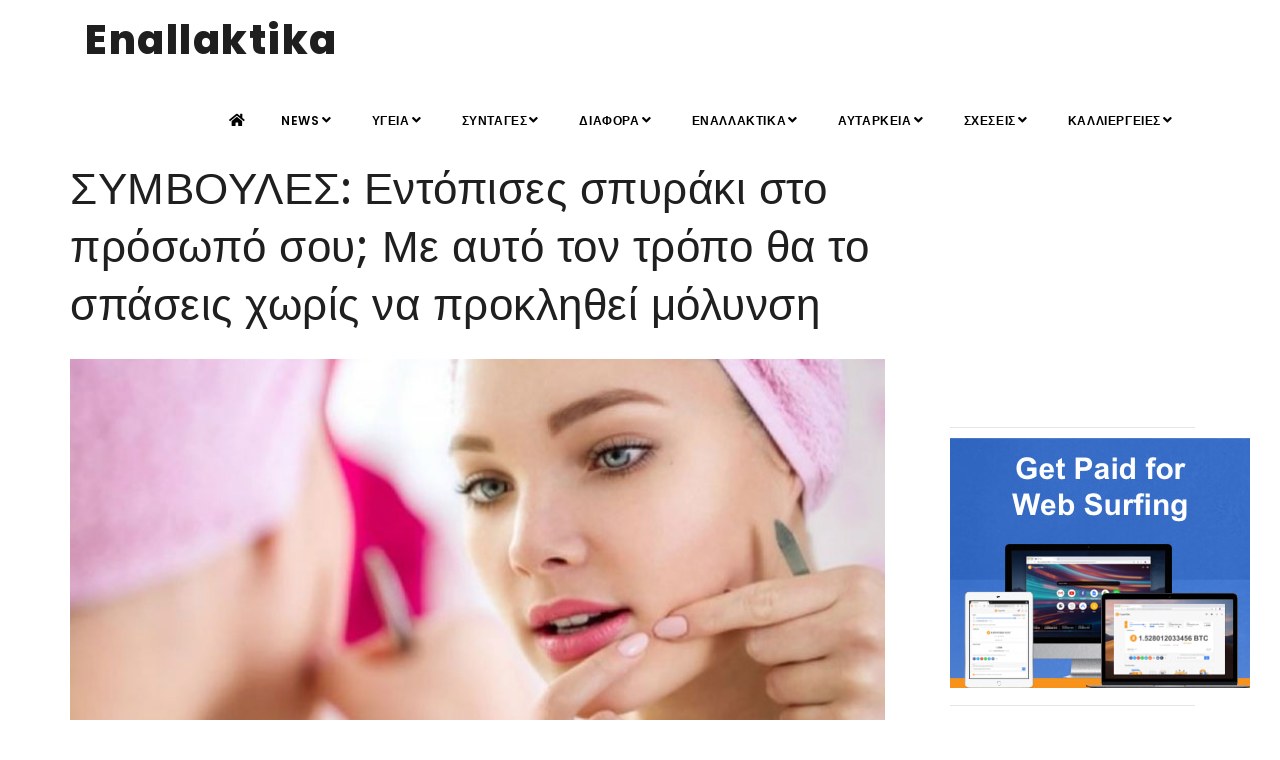

--- FILE ---
content_type: text/html;charset=UTF-8
request_url: https://enallaktika.gr/news/NewsInfo.asp?ArticlsSite_ID=16131
body_size: 8459
content:

<!--include VIRTUAL="/inc/setup/istringtxt.asp"-->

<!DOCTYPE html>
<html xmlns="http://www.w3.org/1999/xhtml" lang="el" xml:lang="el">

<head>
    <meta http-equiv="Content-Type" content="text/html; charset=UTF-8" />
		
<TITLE>ΣΥΜΒΟΥΛΕΣ: Εντόπισες σπυράκι στο πρόσωπό σου Με αυτό τον τρόπο θα το σπάσεις χωρίς να προκληθεί μόλ</TITLE>
<META NAME="Description" CONTENT="Όλες οι γυναίκες έχουν αντιμετωπίσει την πρόκληση να σπάσουν το αντιαισθητικό σπυράκι που έκανε την εμφάνισή του στο πρόσωπο. Αν αποφασίσετε να σπάσετε το σπυράκι, πρέπει να γνωρίζετε ότι το πιθανότερ" >

<meta property="fb:app_id" content="776466772502919" />
<meta name="p:domain_verify" content="1e847ff002e24b5c915f95da7ab2aebd"/>
<meta name="google-site-verification" content="zMd7KBMeUZsb354OnrjEH7iyJp7NswEIVk2C5Oi04Ik" />
<meta http-equiv="content-Language" content="el, en" >
<meta name="author" content="enallaktika.gr" >
<meta name="Owner" content="ideaton.gr@gmail.com" >

	<meta name="robots" content="INDEX, FOLLOW" />

<meta name="Country" content="Greece" >
<meta name="City" content="Athens" >
<meta name="revisit-after" content="1 Days" >
<meta name="RATING" content="GENERAL" >
<meta name="Publisher" content="enallaktika.gr, http://enallaktika.gr" >
<meta name="document-classification" content="internet" >
<meta name="document-distribution" content="Global" >
<meta name="document-type" content="Public" >
<meta name="document-rating" content="Safe for Kids" >
<meta name="document-state" content="Dynamic" >
<meta name="email" content="ideaton.gr@gmail.com" >

		<script data-ad-client="ca-pub-3564761715917892" async src="https://pagead2.googlesyndication.com/pagead/js/adsbygoogle.js"></script>
    <meta name="viewport" content="width=device-width, initial-scale=1" />
    <link rel="amphtml" href="https://www.enallaktika.gr/pages/News.asp?ArticlsSite_ID=16131">
    <meta name="Keywords" content="Όλες, γυναίκες, έχουν, αντιμετωπίσει, πρόκληση, σπάσουν, αντιαισθητικό, σπυράκι, έκανε, εμφάνισή, πρόσωπο., αποφασίσετε, σπάσετε, σπυράκι, πρέπει, γνωρίζετε, πιθανότερ, ΣΥΜΒΟΥΛΕΣ:, Εντόπισες, σπυράκι, πρόσωπό, αυτό, τρόπο, σπάσεις, χωρίς" >
    
<!-- Quantcast Choice. Consent Manager Tag v2.0 (for TCF 2.0) -->
<script type="text/javascript" async=true>
(function() {
  var host = window.location.hostname;
  var element = document.createElement('script');
  var firstScript = document.getElementsByTagName('script')[0];
  var milliseconds = new Date().getTime();
  var url = 'https://quantcast.mgr.consensu.org'
    .concat('/choice/', 'cHswthLdEPGtf', '/', host, '/choice.js')
    .concat('?timestamp=', milliseconds);
  var uspTries = 0;
  var uspTriesLimit = 3;
  element.async = true;
  element.type = 'text/javascript';
  element.src = url;

  firstScript.parentNode.insertBefore(element, firstScript);

  function makeStub() {
    var TCF_LOCATOR_NAME = '__tcfapiLocator';
    var queue = [];
    var win = window;
    var cmpFrame;

    function addFrame() {
      var doc = win.document;
      var otherCMP = !!(win.frames[TCF_LOCATOR_NAME]);

      if (!otherCMP) {
        if (doc.body) {
          var iframe = doc.createElement('iframe');

          iframe.style.cssText = 'display:none';
          iframe.name = TCF_LOCATOR_NAME;
          doc.body.appendChild(iframe);
        } else {
          setTimeout(addFrame, 5);
        }
      }
      return !otherCMP;
    }

    function tcfAPIHandler() {
      var gdprApplies;
      var args = arguments;

      if (!args.length) {
        return queue;
      } else if (args[0] === 'setGdprApplies') {
        if (
          args.length > 3 &&
          args[2] === 2 &&
          typeof args[3] === 'boolean'
        ) {
          gdprApplies = args[3];
          if (typeof args[2] === 'function') {
            args[2]('set', true);
          }
        }
      } else if (args[0] === 'ping') {
        var retr = {
          gdprApplies: gdprApplies,
          cmpLoaded: false,
          cmpStatus: 'stub'
        };

        if (typeof args[2] === 'function') {
          args[2](retr);
        }
      } else {
        queue.push(args);
      }
    }

    function postMessageEventHandler(event) {
      var msgIsString = typeof event.data === 'string';
      var json = {};

      try {
        if (msgIsString) {
          json = JSON.parse(event.data);
        } else {
          json = event.data;
        }
      } catch (ignore) {}

      var payload = json.__tcfapiCall;

      if (payload) {
        window.__tcfapi(
          payload.command,
          payload.version,
          function(retValue, success) {
            var returnMsg = {
              __tcfapiReturn: {
                returnValue: retValue,
                success: success,
                callId: payload.callId
              }
            };
            if (msgIsString) {
              returnMsg = JSON.stringify(returnMsg);
            }
            event.source.postMessage(returnMsg, '*');
          },
          payload.parameter
        );
      }
    }

    while (win) {
      try {
        if (win.frames[TCF_LOCATOR_NAME]) {
          cmpFrame = win;
          break;
        }
      } catch (ignore) {}

      if (win === window.top) {
        break;
      }
      win = win.parent;
    }
    if (!cmpFrame) {
      addFrame();
      win.__tcfapi = tcfAPIHandler;
      win.addEventListener('message', postMessageEventHandler, false);
    }
  };

  if (typeof module !== 'undefined') {
    module.exports = makeStub;
  } else {
    makeStub();
  }

  var uspStubFunction = function() {
    var arg = arguments;
    if (typeof window.__uspapi !== uspStubFunction) {
      setTimeout(function() {
        if (typeof window.__uspapi !== 'undefined') {
          window.__uspapi.apply(window.__uspapi, arg);
        }
      }, 500);
    }
  };

  var checkIfUspIsReady = function() {
    uspTries++;
    if (window.__uspapi === uspStubFunction && uspTries < uspTriesLimit) {
      console.warn('USP is not accessible');
    } else {
      clearInterval(uspInterval);
    }
  };

  if (typeof window.__uspapi === 'undefined') {
    window.__uspapi = uspStubFunction;
    var uspInterval = setInterval(checkIfUspIsReady, 6000);
  }
})();
</script>
<!-- End Quantcast Choice. Consent Manager Tag v2.0 (for TCF 2.0) -->


	
	<meta name="twitter:card" content="summary_large_image" />
	<meta name="twitter:site" content="@enallaktika" />
	<meta name="twitter:creator" content="@enallaktika">
	<meta name="twitter:title" content="Εντόπισες σπυράκι στο πρόσωπό σου; Με αυτό τον τρόπο θα το σπάσεις χωρίς να προκληθεί μόλυνση" />
	<meta name="twitter:description" content="Όλες οι γυναίκες έχουν αντιμετωπίσει την πρόκληση να σπάσουν το αντιαισθητικό σπυράκι που έκανε την εμφάνισή του στο πρόσωπο. Αν αποφασίσετε να σπάσετε το σπυράκι, πρέπει να γνωρίζετε ότι το πιθανότερ " />
	<meta name="twitter:image" content="https://jpg.enallaktika.gr/NEWSFP/NEWSFP/a20170313140343_017.jpg" />
	<meta name="twitter:url" content="https://www.enallaktika.gr/news/NewsInfo.asp?ArticlsSite_ID=16131" />   
	
	<meta property="og:url" content="https://www.enallaktika.gr/news/NewsInfo.asp?ArticlsSite_ID=16131" />
	<meta property="og:type" content="article" />
	<meta property="og:title" content="ΣΥΜΒΟΥΛΕΣ: Εντόπισες σπυράκι στο πρόσωπό σου Με αυτό τον τρόπο θα το σπάσεις χωρίς να προκληθεί μόλ" />
	<meta property="og:description" content="Όλες οι γυναίκες έχουν αντιμετωπίσει την πρόκληση να σπάσουν το αντιαισθητικό σπυράκι που έκανε την εμφάνισή του στο πρόσωπο. Αν αποφασίσετε να σπάσετε το σπυράκι, πρέπει να γνωρίζετε ότι το πιθανότερ" />
	<meta property="og:image" content="https://jpg.enallaktika.gr/NEWSFP/NEWSFP/a20170313140343_017.jpg" />
	<meta property="og:image:width" content="800"/>

    <meta name="author" content="enallaktika" />    
    <link rel="shortcut icon" href="/images/favicon.png">   
    <meta http-equiv="X-UA-Compatible" content="IE=edge">
    <!-- Stylesheets & Fonts -->
    <link href="/css/plugins.css" rel="stylesheet">
    <link href="/css/style.css" rel="stylesheet">
    <!-- Template color -->
    <link href="/css/color-variations/red-dark.css" rel="stylesheet" type="text/css" media="screen" title="blue">
    
<script async src="https://www.googletagmanager.com/gtag/js?id=UA-392106-30"></script>
<script>
  window.dataLayer = window.dataLayer || [];
  function gtag(){dataLayer.push(arguments);}
  gtag('js', new Date());

  gtag('config', 'UA-392106-30');
</script>


</head>

<body>

    <!-- Body Inner -->
    <div class="body-inner">

        <!-- Topbar 
        <div id="topbar" class="d-none d-xl-block d-lg-block">
            <div class="container">
                <div class="row">
                    <div class="col-md-6">
                        <!--<div class="topbar-dropdown">
                            <a class="title">Greek <i class="fa fa-caret-down"></i></a>
                            <div class="dropdown-list">
                                <a class="list-entry" href="#">English</a>
                                <a class="list-entry" href="#">Spanish</a>
                            </div>
                        </div>
                        -->
                        <!--
                        <div class="topbar-dropdown">
                            <div class="title"><i class="fa fa-user"></i><a href="#">Login</a></div>
                            <div class="topbar-form">
                                <form>
                                    <div class="form-group">
                                        <label class="sr-only">Username or Email</label>
                                        <input type="text" placeholder="Username or Email" class="form-control">

                                    </div>
                                    <div class="form-group">
                                        <label class="sr-only">Password</label>
                                        <input type="password" placeholder="Password" class="form-control">
                                    </div>
                                    <div class="form-inline form-group">
                                        <div class="form-check">
                                            <label>
                                                <input type="checkbox">
                                                <small class="m-l-10"> Remember me</small> </label>
                                        </div>
                                        <button type="button" class="btn btn-primary btn-block">Login</button>
                                    </div>
                                </form>
                            </div>
                        </div>
                        
                        <div class="topbar-dropdown">
                            <div class="title"><i class="fa fa-sun-o"></i>Melburne 15°</div>
                        </div>
                        
                    </div>
                    <div class="col-md-6 d-none d-sm-block">
                        <div class="social-icons social-icons-colored-hover">
                            <ul>
                                <li class="social-facebook"><a href="#"><i class="fab fa-facebook-f"></i></a></li>
                                <li class="social-twitter"><a href="#"><i class="fab fa-twitter"></i></a></li>
                                <li class="social-pinterest"><a href="#"><i class="fab fa-pinterest"></i></a></li>
                            </ul>
                        </div>
                    </div>
                </div>
            </div>
        </div>
         end: Topbar -->

        <!-- Header -->
        <header id="header">
            <div class="header-inner">
                <div class="container">
                    <!--Logo-->
                    <div id="logo"> 
                    	<a href="/index.asp"><span class="logo-default">Enallaktika</span><span class="logo-dark">Enallaktika</span></a> </div>
                    <!--End: Logo-->
                    <!-- Search 
                    <div id="search"><a id="btn-search-close" class="btn-search-close" aria-label="Close search form"><i class="icon-x"></i></a>
                        <form class="search-form" action="search-results-page.html" method="get">
                            <input class="form-control" name="q" type="search" placeholder="Type & Search..." />
                            <span class="text-muted">Start typing & press "Enter" or "ESC" to close</span>
                        </form>
                    </div>  end: search 
                    <!--Header Extras
                    <div class="header-extras">
                        <ul>
                            <li> <a id="btn-search" href="#"> <i class="icon-search"></i></a> </li>
                            <li>
                                <div class="p-dropdown"> <a href="#"><i class="icon-globe"></i><span>EN</span></a>
                                    <ul class="p-dropdown-content">
                                        <li><a href="#">French</a></li>
                                        <li><a href="#">Spanish</a></li>
                                        <li><a href="#">English</a></li>
                                    </ul>
                                </div>
                            </li>
                        </ul>
                    </div>
                    end: Header Extras 
                    Navigation Resposnive Trigger -->
                    <div id="mainMenu-trigger"> <a class="lines-button x"><span class="lines"></span></a> </div>
                    <!--end: Navigation Resposnive Trigger-->
                    <!--Navigation-->
                    <div id="mainMenu">
                        <div class="container">
                            <nav>
                                <ul>
                                    <li><a href="/index.asp"><i class="fa fa-home"></i></a></a></li>
                                    <li class="dropdown"><a href='/news/cat.asp?ArticlsSite_KatCat01_name=NEWS'>NEWS<i class="fa fa-angle-down"></i></a><ul class="dropdown-menu"><li><a href='/news/cat.asp?ArticlsSite_KatCat01_name=NEWS&ArticlsSite_KatCat02_name=ΕΠΙΚΑΙΡΟΤΗΤΑ' >ΕΠΙΚΑΙΡΟΤΗΤΑ</a></li><li><a href='/news/cat.asp?ArticlsSite_KatCat01_name=NEWS&ArticlsSite_KatCat02_name=ΚΟΙΝΩΝΙΑ' >ΚΟΙΝΩΝΙΑ</a></li><li><a href='/news/cat.asp?ArticlsSite_KatCat01_name=NEWS&ArticlsSite_KatCat02_name=ΔΙΕΘΝΗ' >ΔΙΕΘΝΗ</a></li><li><a href='/news/cat.asp?ArticlsSite_KatCat01_name=NEWS&ArticlsSite_KatCat02_name=ΕΘΝΙΚΑ' >ΕΘΝΙΚΑ</a></li><li><a href='/news/cat.asp?ArticlsSite_KatCat01_name=NEWS&ArticlsSite_KatCat02_name=ΟΙΚΟΝΟΜΙΑ' >ΟΙΚΟΝΟΜΙΑ</a></li><li><a href='/news/cat.asp?ArticlsSite_KatCat01_name=NEWS&ArticlsSite_KatCat02_name=ΠΟΛΙΤΙΚΗ' >ΠΟΛΙΤΙΚΗ</a></li><li><a href='/news/cat.asp?ArticlsSite_KatCat01_name=NEWS&ArticlsSite_KatCat02_name=COVID-19' >COVID-19</a></li></ul></li><li class="dropdown"><a href='/news/cat.asp?ArticlsSite_KatCat01_name=ΥΓΕΙΑ'>ΥΓΕΙΑ<i class="fa fa-angle-down"></i></a><ul class="dropdown-menu"><li><a href='/news/cat.asp?ArticlsSite_KatCat01_name=ΥΓΕΙΑ&ArticlsSite_KatCat02_name=ΣΥΜΒΟΥΛΕΣ' >ΣΥΜΒΟΥΛΕΣ</a></li><li><a href='/news/cat.asp?ArticlsSite_KatCat01_name=ΥΓΕΙΑ&ArticlsSite_KatCat02_name=ΕΝΗΜΕΡΩΣΗ' >ΕΝΗΜΕΡΩΣΗ</a></li><li><a href='/news/cat.asp?ArticlsSite_KatCat01_name=ΥΓΕΙΑ&ArticlsSite_KatCat02_name=ΕΝΑΛΛΑΚΤΙΚΑ' >ΕΝΑΛΛΑΚΤΙΚΑ</a></li><li><a href='/news/cat.asp?ArticlsSite_KatCat01_name=ΥΓΕΙΑ&ArticlsSite_KatCat02_name=ΠΡΟΛΗΨΗ' >ΠΡΟΛΗΨΗ</a></li><li><a href='/news/cat.asp?ArticlsSite_KatCat01_name=ΥΓΕΙΑ&ArticlsSite_KatCat02_name=ΣΥΜΠΤΩΜΑΤΑ' >ΣΥΜΠΤΩΜΑΤΑ</a></li></ul></li><li class="dropdown"><a href='/news/cat.asp?ArticlsSite_KatCat01_name=ΣΥΝΤΑΓΕΣ'>ΣΥΝΤΑΓΕΣ<i class="fa fa-angle-down"></i></a><ul class="dropdown-menu"><li><a href='/news/cat.asp?ArticlsSite_KatCat01_name=ΣΥΝΤΑΓΕΣ&ArticlsSite_KatCat02_name=ΜΑΓΕΙΡΙΚΗ' >ΜΑΓΕΙΡΙΚΗ</a></li><li><a href='/news/cat.asp?ArticlsSite_KatCat01_name=ΣΥΝΤΑΓΕΣ&ArticlsSite_KatCat02_name=ΠΟΤΑ-ΡΟΦΗΜΑΤΑ' >ΠΟΤΑ-ΡΟΦΗΜΑΤΑ</a></li><li><a href='/news/cat.asp?ArticlsSite_KatCat01_name=ΣΥΝΤΑΓΕΣ&ArticlsSite_KatCat02_name=ΖΑΧΑΡΟΠΛΑΣΤΙΚΗ' >ΖΑΧΑΡΟΠΛΑΣΤΙΚΗ</a></li><li><a href='/news/cat.asp?ArticlsSite_KatCat01_name=ΣΥΝΤΑΓΕΣ&ArticlsSite_KatCat02_name=TIPS' >TIPS</a></li><li><a href='/news/cat.asp?ArticlsSite_KatCat01_name=ΣΥΝΤΑΓΕΣ&ArticlsSite_KatCat02_name=ΣΝΑΚ-ΠΙΤΕΣ' >ΣΝΑΚ-ΠΙΤΕΣ</a></li><li><a href='/news/cat.asp?ArticlsSite_KatCat01_name=ΣΥΝΤΑΓΕΣ&ArticlsSite_KatCat02_name=ΣΑΛΑΤΕΣ' >ΣΑΛΑΤΕΣ</a></li><li><a href='/news/cat.asp?ArticlsSite_KatCat01_name=ΣΥΝΤΑΓΕΣ&ArticlsSite_KatCat02_name=ΔΙΑΤΡΟΦΗ' >ΔΙΑΤΡΟΦΗ</a></li></ul></li><li class="dropdown"><a href='/news/cat.asp?ArticlsSite_KatCat01_name=ΔΙΑΦΟΡΑ'>ΔΙΑΦΟΡΑ<i class="fa fa-angle-down"></i></a><ul class="dropdown-menu"><li><a href='/news/cat.asp?ArticlsSite_KatCat01_name=ΔΙΑΦΟΡΑ&ArticlsSite_KatCat02_name=ΑΛΗΘΕΙΕΣ' >ΑΛΗΘΕΙΕΣ</a></li><li><a href='/news/cat.asp?ArticlsSite_KatCat01_name=ΔΙΑΦΟΡΑ&ArticlsSite_KatCat02_name=ΑΣΤΕΙΑ' >ΑΣΤΕΙΑ</a></li><li><a href='/news/cat.asp?ArticlsSite_KatCat01_name=ΔΙΑΦΟΡΑ&ArticlsSite_KatCat02_name=ΠΕΡΙΕΡΓΑ' >ΠΕΡΙΕΡΓΑ</a></li><li><a href='/news/cat.asp?ArticlsSite_KatCat01_name=ΔΙΑΦΟΡΑ&ArticlsSite_KatCat02_name=ΣΥΜΒΑΙΝΟΥΝ' >ΣΥΜΒΑΙΝΟΥΝ</a></li><li><a href='/news/cat.asp?ArticlsSite_KatCat01_name=ΔΙΑΦΟΡΑ&ArticlsSite_KatCat02_name=ΖΩΑ' >ΖΩΑ</a></li><li><a href='/news/cat.asp?ArticlsSite_KatCat01_name=ΔΙΑΦΟΡΑ&ArticlsSite_KatCat02_name=ΓΙΟΡΤΕΣ' >ΓΙΟΡΤΕΣ</a></li><li><a href='/news/cat.asp?ArticlsSite_KatCat01_name=ΔΙΑΦΟΡΑ&ArticlsSite_KatCat02_name=ΑΝΔΡΑΣ' >ΑΝΔΡΑΣ</a></li><li><a href='/news/cat.asp?ArticlsSite_KatCat01_name=ΔΙΑΦΟΡΑ&ArticlsSite_KatCat02_name=ΓΥΝΑΙΚΑ' >ΓΥΝΑΙΚΑ</a></li><li><a href='/news/cat.asp?ArticlsSite_KatCat01_name=ΔΙΑΦΟΡΑ&ArticlsSite_KatCat02_name=ΟΜΟΡΦΙΑ' >ΟΜΟΡΦΙΑ</a></li><li><a href='/news/cat.asp?ArticlsSite_KatCat01_name=ΔΙΑΦΟΡΑ&ArticlsSite_KatCat02_name=ΦΩΤΟΓΡΑΦΙΑ' >ΦΩΤΟΓΡΑΦΙΑ</a></li><li><a href='/news/cat.asp?ArticlsSite_KatCat01_name=ΔΙΑΦΟΡΑ&ArticlsSite_KatCat02_name=ΜΟΥΣΙΚΗ' >ΜΟΥΣΙΚΗ</a></li><li><a href='/news/cat.asp?ArticlsSite_KatCat01_name=ΔΙΑΦΟΡΑ&ArticlsSite_KatCat02_name=ΕΙΚΑΣΤΙΚΑ' >ΕΙΚΑΣΤΙΚΑ</a></li><li><a href='/news/cat.asp?ArticlsSite_KatCat01_name=ΔΙΑΦΟΡΑ&ArticlsSite_KatCat02_name=ΑΡΧΙΤΕΚΤΟΝΙΚΗ' >ΑΡΧΙΤΕΚΤΟΝΙΚΗ</a></li><li><a href='/news/cat.asp?ArticlsSite_KatCat01_name=ΔΙΑΦΟΡΑ&ArticlsSite_KatCat02_name=ΧΟΡΟΣ' >ΧΟΡΟΣ</a></li><li><a href='/news/cat.asp?ArticlsSite_KatCat01_name=ΔΙΑΦΟΡΑ&ArticlsSite_KatCat02_name=ΤΑΙΝΙΕΣ' >ΤΑΙΝΙΕΣ</a></li><li><a href='/news/cat.asp?ArticlsSite_KatCat01_name=ΔΙΑΦΟΡΑ&ArticlsSite_KatCat02_name=ΤΑΞΙΔΙΑ' >ΤΑΞΙΔΙΑ</a></li></ul></li><li class="dropdown"><a href='/news/cat.asp?ArticlsSite_KatCat01_name=ΕΝΑΛΛΑΚΤΙΚΑ'>ΕΝΑΛΛΑΚΤΙΚΑ<i class="fa fa-angle-down"></i></a><ul class="dropdown-menu"><li><a href='/news/cat.asp?ArticlsSite_KatCat01_name=ΕΝΑΛΛΑΚΤΙΚΑ&ArticlsSite_KatCat02_name=ΚΑΛΛΥΝΤΙΚΑ	' >ΚΑΛΛΥΝΤΙΚΑ	</a></li><li><a href='/news/cat.asp?ArticlsSite_KatCat01_name=ΕΝΑΛΛΑΚΤΙΚΑ&ArticlsSite_KatCat02_name=ΑΣΚΗΣΗ' >ΑΣΚΗΣΗ</a></li><li><a href='/news/cat.asp?ArticlsSite_KatCat01_name=ΕΝΑΛΛΑΚΤΙΚΑ&ArticlsSite_KatCat02_name=ΔΙΑΤΡΟΦΗ' >ΔΙΑΤΡΟΦΗ</a></li><li><a href='/news/cat.asp?ArticlsSite_KatCat01_name=ΕΝΑΛΛΑΚΤΙΚΑ&ArticlsSite_KatCat02_name=ΘΕΡΑΠΕΙΕΣ' >ΘΕΡΑΠΕΙΕΣ</a></li><li><a href='/news/cat.asp?ArticlsSite_KatCat01_name=ΕΝΑΛΛΑΚΤΙΚΑ&ArticlsSite_KatCat02_name=ΚΑΘΑΡΙΟΤΗΤΑ' >ΚΑΘΑΡΙΟΤΗΤΑ</a></li><li><a href='/news/cat.asp?ArticlsSite_KatCat01_name=ΕΝΑΛΛΑΚΤΙΚΑ&ArticlsSite_KatCat02_name=ΧΡΗΣΙΜΑ' >ΧΡΗΣΙΜΑ</a></li><li><a href='/news/cat.asp?ArticlsSite_KatCat01_name=ΕΝΑΛΛΑΚΤΙΚΑ&ArticlsSite_KatCat02_name=ΔΙΑΙΤΑ' >ΔΙΑΙΤΑ</a></li><li><a href='/news/cat.asp?ArticlsSite_KatCat01_name=ΕΝΑΛΛΑΚΤΙΚΑ&ArticlsSite_KatCat02_name=ΚΑΤΑΣΚΕΥΕΣ' >ΚΑΤΑΣΚΕΥΕΣ</a></li><li><a href='/news/cat.asp?ArticlsSite_KatCat01_name=ΕΝΑΛΛΑΚΤΙΚΑ&ArticlsSite_KatCat02_name=ΑΥΤΟΒΕΛΤΙΩΣΗ' >ΑΥΤΟΒΕΛΤΙΩΣΗ</a></li><li><a href='/news/cat.asp?ArticlsSite_KatCat01_name=ΕΝΑΛΛΑΚΤΙΚΑ&ArticlsSite_KatCat02_name=ΠΕΡΙΒΑΛΛΟΝ' >ΠΕΡΙΒΑΛΛΟΝ</a></li></ul></li><li class="dropdown"><a href='/news/cat.asp?ArticlsSite_KatCat01_name=ΑΥΤΑΡΚΕΙΑ'>ΑΥΤΑΡΚΕΙΑ<i class="fa fa-angle-down"></i></a><ul class="dropdown-menu"><li><a href='/news/cat.asp?ArticlsSite_KatCat01_name=ΑΥΤΑΡΚΕΙΑ&ArticlsSite_KatCat02_name=ΒΟΤΑΝΑ' >ΒΟΤΑΝΑ</a></li><li><a href='/news/cat.asp?ArticlsSite_KatCat01_name=ΑΥΤΑΡΚΕΙΑ&ArticlsSite_KatCat02_name=ΑΙΘΕΡΙΑ ΕΛΑΙΑ	' >ΑΙΘΕΡΙΑ ΕΛΑΙΑ	</a></li><li><a href='/news/cat.asp?ArticlsSite_KatCat01_name=ΑΥΤΑΡΚΕΙΑ&ArticlsSite_KatCat02_name=ΚΑΛΛΙΕΡΓΕΙΕΣ' >ΚΑΛΛΙΕΡΓΕΙΕΣ</a></li><li><a href='/news/cat.asp?ArticlsSite_KatCat01_name=ΑΥΤΑΡΚΕΙΑ&ArticlsSite_KatCat02_name=ΦΤΙΑΧΝΩ ΜΟΝΟΣ ΜΟΥ' >ΦΤΙΑΧΝΩ ΜΟΝΟΣ ΜΟΥ</a></li><li><a href='/news/cat.asp?ArticlsSite_KatCat01_name=ΑΥΤΑΡΚΕΙΑ&ArticlsSite_KatCat02_name=ΕΝΗΜΕΡΩΣΗ' >ΕΝΗΜΕΡΩΣΗ</a></li><li><a href='/news/cat.asp?ArticlsSite_KatCat01_name=ΑΥΤΑΡΚΕΙΑ&ArticlsSite_KatCat02_name=ΟΜΟΡΦΙΑ' >ΟΜΟΡΦΙΑ</a></li></ul></li><li class="dropdown"><a href='/news/cat.asp?ArticlsSite_KatCat01_name=ΣΧΕΣΕΙΣ'>ΣΧΕΣΕΙΣ<i class="fa fa-angle-down"></i></a><ul class="dropdown-menu"><li><a href='/news/cat.asp?ArticlsSite_KatCat01_name=ΣΧΕΣΕΙΣ&ArticlsSite_KatCat02_name=ΓΟΝΕΙΣ' >ΓΟΝΕΙΣ</a></li><li><a href='/news/cat.asp?ArticlsSite_KatCat01_name=ΣΧΕΣΕΙΣ&ArticlsSite_KatCat02_name=ΣΕΞΟΥΑΛΙΚΟΤΗΤΑ' >ΣΕΞΟΥΑΛΙΚΟΤΗΤΑ</a></li><li><a href='/news/cat.asp?ArticlsSite_KatCat01_name=ΣΧΕΣΕΙΣ&ArticlsSite_KatCat02_name=ΓΑΜΟΣ' >ΓΑΜΟΣ</a></li><li><a href='/news/cat.asp?ArticlsSite_KatCat01_name=ΣΧΕΣΕΙΣ&ArticlsSite_KatCat02_name=ΖΕΥΓΑΡΙΑ' >ΖΕΥΓΑΡΙΑ</a></li></ul></li><li class="dropdown"><a href='/news/cat.asp?ArticlsSite_KatCat01_name=ΚΑΛΛΙΕΡΓΕΙΕΣ'>ΚΑΛΛΙΕΡΓΕΙΕΣ<i class="fa fa-angle-down"></i></a><ul class="dropdown-menu"><li><a href='/news/cat.asp?ArticlsSite_KatCat01_name=ΚΑΛΛΙΕΡΓΕΙΕΣ&ArticlsSite_KatCat02_name=Σπόροι και φύτεμα' >Σπόροι και φύτεμα</a></li><li><a href='/news/cat.asp?ArticlsSite_KatCat01_name=ΚΑΛΛΙΕΡΓΕΙΕΣ&ArticlsSite_KatCat02_name=Ημερολόγιο καλλιεργειών' >Ημερολόγιο καλλιεργειών</a></li><li><a href='/news/cat.asp?ArticlsSite_KatCat01_name=ΚΑΛΛΙΕΡΓΕΙΕΣ&ArticlsSite_KatCat02_name=Βιοδυναμική Καλλιέργεια' >Βιοδυναμική Καλλιέργεια</a></li><li><a href='/news/cat.asp?ArticlsSite_KatCat01_name=ΚΑΛΛΙΕΡΓΕΙΕΣ&ArticlsSite_KatCat02_name=Καλλιέργεια δημητριακών' >Καλλιέργεια δημητριακών</a></li><li><a href='/news/cat.asp?ArticlsSite_KatCat01_name=ΚΑΛΛΙΕΡΓΕΙΕΣ&ArticlsSite_KatCat02_name=Καλλιέργεια οσπρίων' >Καλλιέργεια οσπρίων</a></li><li><a href='/news/cat.asp?ArticlsSite_KatCat01_name=ΚΑΛΛΙΕΡΓΕΙΕΣ&ArticlsSite_KatCat02_name=Καλλιέργεια λαχανικών' >Καλλιέργεια λαχανικών</a></li><li><a href='/news/cat.asp?ArticlsSite_KatCat01_name=ΚΑΛΛΙΕΡΓΕΙΕΣ&ArticlsSite_KatCat02_name=Καλλιέργεια άγριων χόρτων' >Καλλιέργεια άγριων χόρτων</a></li><li><a href='/news/cat.asp?ArticlsSite_KatCat01_name=ΚΑΛΛΙΕΡΓΕΙΕΣ&ArticlsSite_KatCat02_name=Καλλιέργεια βοτάνων' >Καλλιέργεια βοτάνων</a></li><li><a href='/news/cat.asp?ArticlsSite_KatCat01_name=ΚΑΛΛΙΕΡΓΕΙΕΣ&ArticlsSite_KatCat02_name=Καλλιέργεια λουλουδιών' >Καλλιέργεια λουλουδιών</a></li><li><a href='/news/cat.asp?ArticlsSite_KatCat01_name=ΚΑΛΛΙΕΡΓΕΙΕΣ&ArticlsSite_KatCat02_name=Καλλιέργεια δέντρων' >Καλλιέργεια δέντρων</a></li><li><a href='/news/cat.asp?ArticlsSite_KatCat01_name=ΚΑΛΛΙΕΡΓΕΙΕΣ&ArticlsSite_KatCat02_name=Καλλιεργητικές συμβουλές' >Καλλιεργητικές συμβουλές</a></li><li><a href='/news/cat.asp?ArticlsSite_KatCat01_name=ΚΑΛΛΙΕΡΓΕΙΕΣ&ArticlsSite_KatCat02_name=Βιολογική Καλλιέργεια' >Βιολογική Καλλιέργεια</a></li><li><a href='/news/cat.asp?ArticlsSite_KatCat01_name=ΚΑΛΛΙΕΡΓΕΙΕΣ&ArticlsSite_KatCat02_name=Βιολογική προστασία φυτών' >Βιολογική προστασία φυτών</a></li><li><a href='/news/cat.asp?ArticlsSite_KatCat01_name=ΚΑΛΛΙΕΡΓΕΙΕΣ&ArticlsSite_KatCat02_name=Τα έντομα στο βιολογικό περιβόλι' >Τα έντομα στο βιολογικό περιβόλι</a></li><li><a href='/news/cat.asp?ArticlsSite_KatCat01_name=ΚΑΛΛΙΕΡΓΕΙΕΣ&ArticlsSite_KatCat02_name=Φυσική καλλιέργεια (permaculture)' >Φυσική καλλιέργεια (permaculture)</a></li><li><a href='/news/cat.asp?ArticlsSite_KatCat01_name=ΚΑΛΛΙΕΡΓΕΙΕΣ&ArticlsSite_KatCat02_name=Αγρότες και Καλλιέργειες' >Αγρότες και Καλλιέργειες</a></li></ul></li>
                                </ul>
                            </nav>
                        </div>
                    </div>
                    <!--end: Navigation-->
                </div>
            </div>
        </header>
        <!-- end: Header -->
	
	<!-- CONTENT -->
	<section class="content" STYLE="padding: 0px;">
		<div class="container">
			<div class="row">
				<!-- Blog post-->
				<div class="post-content post-content-single col-md-9">
					<h1>ΣΥΜΒΟΥΛΕΣ: Εντόπισες σπυράκι στο πρόσωπό σου; Με αυτό τον τρόπο θα το σπάσεις χωρίς να προκληθεί μόλυνση</h1>
						
					<!--  Post item-->
					<div class="post-item">
						<div class="post-image"><a href="#"><img src='https://jpg.enallaktika.gr/NEWSFP/a20170313140343_017.jpg' alt='img' onerror="this.src='/JPG/default.jpg';" style="margin-top:5px;"></a></div>
						<div class="post-content-details">
							<div class="post-description" style="font-size: 16px; line-height: 24px; color: rgb(62, 62, 62); ">
								<p><strong>Όλες οι γυναίκες έχουν αντιμετωπίσει την πρόκληση να σπάσουν το αντιαισθητικό σπυράκι που έκανε την εμφάνισή του στο πρόσωπο.</strong> <p>Αν αποφασίσετε να σπάσετε το σπυράκι, πρέπει να γνωρίζετε ότι το πιθανότερο είναι να αφήσετε σημάδι στην επιδερμίδα σας, ενώ διακινδυνεύετε να δημιουργήσετε μόλυνση στο σημείο, με αποτέλεσμα τα σπυράκια να πολλαπλασιαστούν.<br><br>Τι πρέπει να κάνετε:</p> <p><strong>Καθαρά χέρια</strong></p> <p>Μην σπάσετε το σπυράκι αν προηγουμένως δεν πλύνετε τα χέρια σας πάρα πολύ καλά με σαπούνι και νερό. Τα βρώμικα χέρια μεταφέρουν τα βακτήρια από το σπυράκι σε άλλα μέρη του προσώπου σας, με αποτέλεσμα να εξαπλώνονται!</p> 			 			 			 						 			 <p><strong>Οινόπνευμα</strong></p> <p>Όταν σπάτε το σπυρί, ανοίγει το δέρμα και δημιουργείται ένα μικροτραύμα στην περιοχή. Βάλτε λίγο οινόπνευμα με μια μπατονέτα ώστε να ξεραθεί αλλά να μειώσετε την πιθανότητα μόλυνσης.</p> <p><strong>Καλύψτε το τοπικά</strong></p> <p>Βάλτε λίγο make up στην περιοχή ώστε να καλύψετε το σημείο. Θα το καλύψει για να μη φαίνεται και θα βοηθήσει να «μαραθεί» γρηγορότερα.</p></p>
								
									<HR>ΠΗΓΗ:  &raquo; fanpage.gr
							</div>
						</div>
					</div>
				</div>
				<!-- END: Blog post-->
				<div class="sidebar col-md-3">


				<script async src="//pagead2.googlesyndication.com/pagead/js/adsbygoogle.js"></script>
<!-- 300x250 keimeno_eikona -->
<ins class="adsbygoogle"
     style="display:inline-block;width:300px;height:250px"
     data-ad-client="ca-pub-3564761715917892"
     data-ad-slot="5213677749"></ins>
<script>
(adsbygoogle = window.adsbygoogle || []).push({});
</script>
<hr>
<iframe src="https://get.cryptobrowser.site/pb/4/1843026/?t=text&l=en" style="width: 300px; height: 250px" frameborder="no"></iframe>				

<hr>
<script async src="//pagead2.googlesyndication.com/pagead/js/adsbygoogle.js"></script>
<!-- AUTO_provolis -->
<ins class="adsbygoogle"
     style="display:block"
     data-ad-client="ca-pub-3564761715917892"
     data-ad-slot="5857646781"
     data-ad-format="auto"></ins>
<script>
(adsbygoogle = window.adsbygoogle || []).push({});
</script>
<!--
				<div class="widget clearfix widget-blog-articles">
					<h4 class="widget-title">Δημοφιλέστερα Viral!</h4>
					<ul class="list-posts list-medium">
					include VIRTUAL="/NEWS/inc/inc_Right_news.asp"
					</ul>
				</div>
-->
				

</div>
<!-- END: Sidebar-->
			</div>	
		</div>
	</section>
	<!-- END: SECTION -->
        <!-- ADVERTISEMENT -->
        <section class="p-t-20 p-b-40">
            <div class="container">
                <div>
	                <script async src="https://pagead2.googlesyndication.com/pagead/js/adsbygoogle.js"></script>
									<ins class="adsbygoogle"
									     style="display:block"
									     data-ad-format="autorelaxed"
									     data-ad-client="ca-pub-3564761715917892"
									     data-ad-slot="4721893279"></ins>
									<script>
									     (adsbygoogle = window.adsbygoogle || []).push({});
									</script>

                </div>
            </div>
        </section>
        <!-- end: ADVERTISEMENT -->

        <!-- CALL TO ACTION 
        <div class="call-to-action call-to-action-colored background-colored m-b-0">
            <div class="container">
                <div class="col-lg-10">
                    <h3>Ready to purchase POLO Template?</h3>
                    <p>This is a simple hero unit, a simple call-to-action-style component for calling extra attention
                        to featured content.</p>
                </div>
                <div class="col-lg-2"> <a href="https://themeforest.net/item/polo-responsive-multipurpose-html5-template/13708923" class="btn btn-light btn-outline">Purchase</a> </div>
            </div>
        </div>
         END: CALL TO ACTION -->

        <!-- Footer -->
        <footer class="background-dark text-white" id="footer">
            <div class="footer-content">
                <div class="container">
                    <div class="row">
                        <div class="col-lg-4">
                            <div class="widget">

                                <div class="widget-title">About us</div>
                                <a href="http://www.enallaktika.gr">enallaktika.gr</a> <br>Ενημερωθείτε για ενδιαφέροντα θέματα και εναλλακτικές αναρτήσεις στο internet. Μοιραzόμαστε μαζί σας χρήσιμες και ενδιαφέρουσες ειδήσεις
                            </div>
                        </div>
                        <div class="col-md-4">
						<div class="widget clearfix widget-contact-us" >
							<h4 class="widget-title">Εναλλακτικές Συνταγές Υγεία</h4>
							<div class="fb-page" 
								data-href="https://www.facebook.com/enallaktika/" 
								data-width="300"
								data-small-header="false" 
								data-adapt-container-width="true" 
								data-hide-cover="false" 
								data-show-facepile="true"
								data-show-posts="false"
							>
								<blockquote cite="https://www.facebook.com/Viraltopnews.gr/" class="fb-xfbml-parse-ignore">
								<a href="https://www.facebook.com/enallaktika/">Εναλλακτικά Συνταγές Υγεία Αυτάρκεια</a>
								</blockquote>
							</div>
						</div>
					</div>
					<div class="col-md-4">
						<div class="widget clearfix widget-newsletter">
							<h4 class="widget-title">Επικοινωνήστε μαζί μας</h4>
							<ul class="list-large list-icons">
								<li><i class="fab fa-mail"></i> <strong>Email:</strong> <a href="/cdn-cgi/l/email-protection" class="__cf_email__" data-cfemail="156262623b707b747979747e617c7e743b7267557278747c793b767a78">[email&#160;protected]</a></li>
								<li><i class="fab fa-facebook"></i> : <a href="https://www.facebook.com/enallaktika/" target="_blank" >facebook Συνταγές</a></li>
								<li><i class="fab fa-facebook"></i> : <a href="https://www.facebook.com/www.enallaktika.gr" target="_blank" >facebook Εναλλακτικά</a></li>
								<li><i class="fab fa-twitter"></i> : <a href="https://twitter.com/enallaktika" target="_blank" >twitter.com</a></li>
								<li><i class="fa fa-clock"></i> Δευτέρα - Σάββατο: <strong>09:00πμ - 9:00μμ</strong>
									<br>Κυριακή: <strong>κλειστά</strong>
									
									<a href="/INC/LOGINMEMBER/Wlogin.asp" rel="nofolow">L</a>
									
								</li>
							</ul>
						</div>
					</div>


                    </div>
                </div>
            </div>
            <div class="background-dark copyright-content">
                <div class="container">
                    <div class="copyright-text text-center">&copy;  
                        All Rights Reserved.<a href="//www.enallaktika.gr" target="_blank"> enallaktika</a> </div>
                </div>
            </div>
        </footer>
        <!-- end: Footer -->

    </div>
    <!-- end: Body Inner -->

    <!-- Scroll top -->
    <a id="scrollTop"><i class="icon-chevron-up"></i><i class="icon-chevron-up"></i></a>
    <!--Plugins-->
    <script data-cfasync="false" src="/cdn-cgi/scripts/5c5dd728/cloudflare-static/email-decode.min.js"></script><script src="/js/jquery.js"></script>
    <script src="/js/plugins.js"></script>

    <!--Template functions-->
    <script src="/js/functions.js"></script>

<script defer src="https://static.cloudflareinsights.com/beacon.min.js/vcd15cbe7772f49c399c6a5babf22c1241717689176015" integrity="sha512-ZpsOmlRQV6y907TI0dKBHq9Md29nnaEIPlkf84rnaERnq6zvWvPUqr2ft8M1aS28oN72PdrCzSjY4U6VaAw1EQ==" data-cf-beacon='{"version":"2024.11.0","token":"0673fc89fa3441ae844095c5ecb5f791","r":1,"server_timing":{"name":{"cfCacheStatus":true,"cfEdge":true,"cfExtPri":true,"cfL4":true,"cfOrigin":true,"cfSpeedBrain":true},"location_startswith":null}}' crossorigin="anonymous"></script>
</body>

</html>